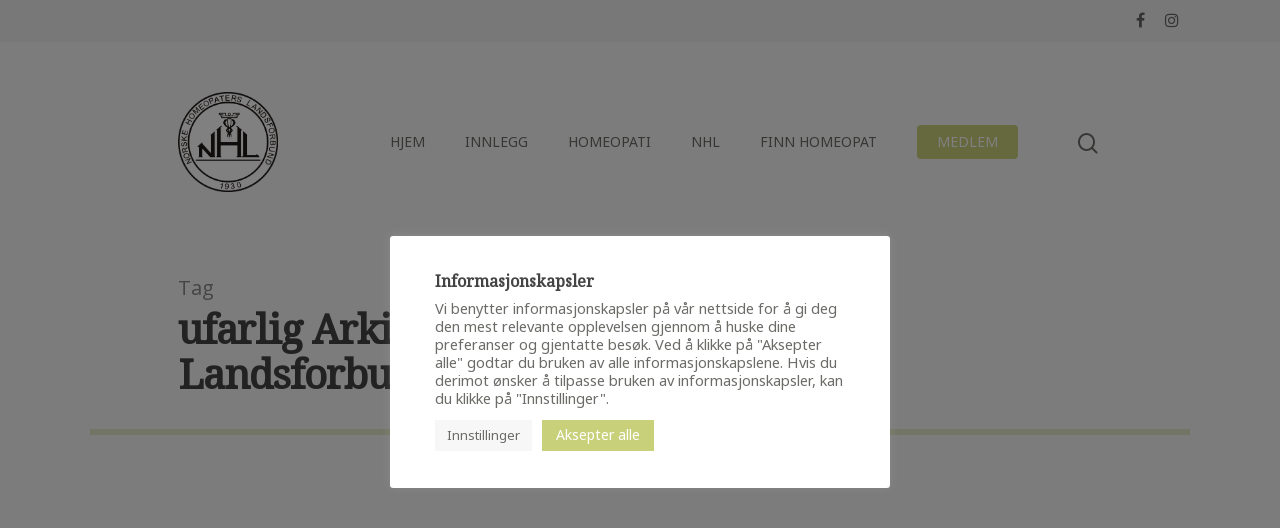

--- FILE ---
content_type: text/html; charset=UTF-8
request_url: https://nhl.no/tag/ufarlig/
body_size: 18528
content:
<!DOCTYPE html>

<html lang="nb-NO" class="no-js">
<head>
	
	<meta charset="UTF-8">
	
	<meta name="viewport" content="width=device-width, initial-scale=1, maximum-scale=1, user-scalable=0" /><meta name='robots' content='index, follow, max-image-preview:large, max-snippet:-1, max-video-preview:-1' />

	<!-- This site is optimized with the Yoast SEO plugin v26.8 - https://yoast.com/product/yoast-seo-wordpress/ -->
	<title>ufarlig Arkiver - Norske Homeopaters Landsforbund</title>
	<link rel="canonical" href="https://nhl.no/tag/ufarlig/" />
	<meta property="og:locale" content="nb_NO" />
	<meta property="og:type" content="article" />
	<meta property="og:title" content="ufarlig Arkiver - Norske Homeopaters Landsforbund" />
	<meta property="og:url" content="https://nhl.no/tag/ufarlig/" />
	<meta property="og:site_name" content="Norske Homeopaters Landsforbund" />
	<meta property="og:image" content="https://nhl.no/wp-content/uploads/2021/12/NHL-Logo-BG-scaled.jpg" />
	<meta property="og:image:width" content="2560" />
	<meta property="og:image:height" content="1707" />
	<meta property="og:image:type" content="image/jpeg" />
	<meta name="twitter:card" content="summary_large_image" />
	<script type="application/ld+json" class="yoast-schema-graph">{"@context":"https://schema.org","@graph":[{"@type":"CollectionPage","@id":"https://nhl.no/tag/ufarlig/","url":"https://nhl.no/tag/ufarlig/","name":"ufarlig Arkiver - Norske Homeopaters Landsforbund","isPartOf":{"@id":"https://nhl.no/#website"},"breadcrumb":{"@id":"https://nhl.no/tag/ufarlig/#breadcrumb"},"inLanguage":"nb-NO"},{"@type":"BreadcrumbList","@id":"https://nhl.no/tag/ufarlig/#breadcrumb","itemListElement":[{"@type":"ListItem","position":1,"name":"Hjem","item":"https://nhl.no/"},{"@type":"ListItem","position":2,"name":"ufarlig"}]},{"@type":"WebSite","@id":"https://nhl.no/#website","url":"https://nhl.no/","name":"Norske Homeopaters Landsforbund","description":"Sammen kan vi skape forandring for mennesker","potentialAction":[{"@type":"SearchAction","target":{"@type":"EntryPoint","urlTemplate":"https://nhl.no/?s={search_term_string}"},"query-input":{"@type":"PropertyValueSpecification","valueRequired":true,"valueName":"search_term_string"}}],"inLanguage":"nb-NO"}]}</script>
	<!-- / Yoast SEO plugin. -->


<link rel='dns-prefetch' href='//fonts.googleapis.com' />
<link rel="alternate" type="application/rss+xml" title="Norske Homeopaters Landsforbund &raquo; strøm" href="https://nhl.no/feed/" />
<link rel="alternate" type="application/rss+xml" title="Norske Homeopaters Landsforbund &raquo; kommentarstrøm" href="https://nhl.no/comments/feed/" />
<link rel="alternate" type="application/rss+xml" title="Norske Homeopaters Landsforbund &raquo; ufarlig stikkord-strøm" href="https://nhl.no/tag/ufarlig/feed/" />
		<!-- This site uses the Google Analytics by MonsterInsights plugin v9.11.1 - Using Analytics tracking - https://www.monsterinsights.com/ -->
							<script src="//www.googletagmanager.com/gtag/js?id=G-65PY1ZHCYT"  data-cfasync="false" data-wpfc-render="false" type="text/javascript" async></script>
			<script data-cfasync="false" data-wpfc-render="false" type="text/plain" data-cli-class="cli-blocker-script"  data-cli-script-type="analytics" data-cli-block="true"  data-cli-element-position="head">
				var mi_version = '9.11.1';
				var mi_track_user = true;
				var mi_no_track_reason = '';
								var MonsterInsightsDefaultLocations = {"page_location":"https:\/\/nhl.no\/tag\/ufarlig\/"};
								if ( typeof MonsterInsightsPrivacyGuardFilter === 'function' ) {
					var MonsterInsightsLocations = (typeof MonsterInsightsExcludeQuery === 'object') ? MonsterInsightsPrivacyGuardFilter( MonsterInsightsExcludeQuery ) : MonsterInsightsPrivacyGuardFilter( MonsterInsightsDefaultLocations );
				} else {
					var MonsterInsightsLocations = (typeof MonsterInsightsExcludeQuery === 'object') ? MonsterInsightsExcludeQuery : MonsterInsightsDefaultLocations;
				}

								var disableStrs = [
										'ga-disable-G-65PY1ZHCYT',
									];

				/* Function to detect opted out users */
				function __gtagTrackerIsOptedOut() {
					for (var index = 0; index < disableStrs.length; index++) {
						if (document.cookie.indexOf(disableStrs[index] + '=true') > -1) {
							return true;
						}
					}

					return false;
				}

				/* Disable tracking if the opt-out cookie exists. */
				if (__gtagTrackerIsOptedOut()) {
					for (var index = 0; index < disableStrs.length; index++) {
						window[disableStrs[index]] = true;
					}
				}

				/* Opt-out function */
				function __gtagTrackerOptout() {
					for (var index = 0; index < disableStrs.length; index++) {
						document.cookie = disableStrs[index] + '=true; expires=Thu, 31 Dec 2099 23:59:59 UTC; path=/';
						window[disableStrs[index]] = true;
					}
				}

				if ('undefined' === typeof gaOptout) {
					function gaOptout() {
						__gtagTrackerOptout();
					}
				}
								window.dataLayer = window.dataLayer || [];

				window.MonsterInsightsDualTracker = {
					helpers: {},
					trackers: {},
				};
				if (mi_track_user) {
					function __gtagDataLayer() {
						dataLayer.push(arguments);
					}

					function __gtagTracker(type, name, parameters) {
						if (!parameters) {
							parameters = {};
						}

						if (parameters.send_to) {
							__gtagDataLayer.apply(null, arguments);
							return;
						}

						if (type === 'event') {
														parameters.send_to = monsterinsights_frontend.v4_id;
							var hookName = name;
							if (typeof parameters['event_category'] !== 'undefined') {
								hookName = parameters['event_category'] + ':' + name;
							}

							if (typeof MonsterInsightsDualTracker.trackers[hookName] !== 'undefined') {
								MonsterInsightsDualTracker.trackers[hookName](parameters);
							} else {
								__gtagDataLayer('event', name, parameters);
							}
							
						} else {
							__gtagDataLayer.apply(null, arguments);
						}
					}

					__gtagTracker('js', new Date());
					__gtagTracker('set', {
						'developer_id.dZGIzZG': true,
											});
					if ( MonsterInsightsLocations.page_location ) {
						__gtagTracker('set', MonsterInsightsLocations);
					}
										__gtagTracker('config', 'G-65PY1ZHCYT', {"forceSSL":"true","link_attribution":"true"} );
										window.gtag = __gtagTracker;										(function () {
						/* https://developers.google.com/analytics/devguides/collection/analyticsjs/ */
						/* ga and __gaTracker compatibility shim. */
						var noopfn = function () {
							return null;
						};
						var newtracker = function () {
							return new Tracker();
						};
						var Tracker = function () {
							return null;
						};
						var p = Tracker.prototype;
						p.get = noopfn;
						p.set = noopfn;
						p.send = function () {
							var args = Array.prototype.slice.call(arguments);
							args.unshift('send');
							__gaTracker.apply(null, args);
						};
						var __gaTracker = function () {
							var len = arguments.length;
							if (len === 0) {
								return;
							}
							var f = arguments[len - 1];
							if (typeof f !== 'object' || f === null || typeof f.hitCallback !== 'function') {
								if ('send' === arguments[0]) {
									var hitConverted, hitObject = false, action;
									if ('event' === arguments[1]) {
										if ('undefined' !== typeof arguments[3]) {
											hitObject = {
												'eventAction': arguments[3],
												'eventCategory': arguments[2],
												'eventLabel': arguments[4],
												'value': arguments[5] ? arguments[5] : 1,
											}
										}
									}
									if ('pageview' === arguments[1]) {
										if ('undefined' !== typeof arguments[2]) {
											hitObject = {
												'eventAction': 'page_view',
												'page_path': arguments[2],
											}
										}
									}
									if (typeof arguments[2] === 'object') {
										hitObject = arguments[2];
									}
									if (typeof arguments[5] === 'object') {
										Object.assign(hitObject, arguments[5]);
									}
									if ('undefined' !== typeof arguments[1].hitType) {
										hitObject = arguments[1];
										if ('pageview' === hitObject.hitType) {
											hitObject.eventAction = 'page_view';
										}
									}
									if (hitObject) {
										action = 'timing' === arguments[1].hitType ? 'timing_complete' : hitObject.eventAction;
										hitConverted = mapArgs(hitObject);
										__gtagTracker('event', action, hitConverted);
									}
								}
								return;
							}

							function mapArgs(args) {
								var arg, hit = {};
								var gaMap = {
									'eventCategory': 'event_category',
									'eventAction': 'event_action',
									'eventLabel': 'event_label',
									'eventValue': 'event_value',
									'nonInteraction': 'non_interaction',
									'timingCategory': 'event_category',
									'timingVar': 'name',
									'timingValue': 'value',
									'timingLabel': 'event_label',
									'page': 'page_path',
									'location': 'page_location',
									'title': 'page_title',
									'referrer' : 'page_referrer',
								};
								for (arg in args) {
																		if (!(!args.hasOwnProperty(arg) || !gaMap.hasOwnProperty(arg))) {
										hit[gaMap[arg]] = args[arg];
									} else {
										hit[arg] = args[arg];
									}
								}
								return hit;
							}

							try {
								f.hitCallback();
							} catch (ex) {
							}
						};
						__gaTracker.create = newtracker;
						__gaTracker.getByName = newtracker;
						__gaTracker.getAll = function () {
							return [];
						};
						__gaTracker.remove = noopfn;
						__gaTracker.loaded = true;
						window['__gaTracker'] = __gaTracker;
					})();
									} else {
										console.log("");
					(function () {
						function __gtagTracker() {
							return null;
						}

						window['__gtagTracker'] = __gtagTracker;
						window['gtag'] = __gtagTracker;
					})();
									}
			</script>
							<!-- / Google Analytics by MonsterInsights -->
				<style id="content-control-block-styles">
			@media (max-width: 640px) {
	.cc-hide-on-mobile {
		display: none !important;
	}
}
@media (min-width: 641px) and (max-width: 920px) {
	.cc-hide-on-tablet {
		display: none !important;
	}
}
@media (min-width: 921px) and (max-width: 1440px) {
	.cc-hide-on-desktop {
		display: none !important;
	}
}		</style>
		<style id='wp-img-auto-sizes-contain-inline-css' type='text/css'>
img:is([sizes=auto i],[sizes^="auto," i]){contain-intrinsic-size:3000px 1500px}
/*# sourceURL=wp-img-auto-sizes-contain-inline-css */
</style>
<style id='wp-emoji-styles-inline-css' type='text/css'>

	img.wp-smiley, img.emoji {
		display: inline !important;
		border: none !important;
		box-shadow: none !important;
		height: 1em !important;
		width: 1em !important;
		margin: 0 0.07em !important;
		vertical-align: -0.1em !important;
		background: none !important;
		padding: 0 !important;
	}
/*# sourceURL=wp-emoji-styles-inline-css */
</style>
<link rel='stylesheet' id='content-control-block-styles-css' href='https://nhl.no/wp-content/plugins/content-control/dist/style-block-editor.css?ver=2.6.5' type='text/css' media='all' />
<link rel='stylesheet' id='cookie-law-info-css' href='https://nhl.no/wp-content/plugins/cookie-law-info/legacy/public/css/cookie-law-info-public.css?ver=3.3.9.1' type='text/css' media='all' />
<link rel='stylesheet' id='cookie-law-info-gdpr-css' href='https://nhl.no/wp-content/plugins/cookie-law-info/legacy/public/css/cookie-law-info-gdpr.css?ver=3.3.9.1' type='text/css' media='all' />
<link rel='stylesheet' id='salient-social-css' href='https://nhl.no/wp-content/plugins/salient-social/css/style.css?ver=1.1' type='text/css' media='all' />
<style id='salient-social-inline-css' type='text/css'>

  .sharing-default-minimal .nectar-love.loved,
  body .nectar-social[data-color-override="override"].fixed > a:before, 
  body .nectar-social[data-color-override="override"].fixed .nectar-social-inner a,
  .sharing-default-minimal .nectar-social[data-color-override="override"] .nectar-social-inner a:hover {
    background-color: #c8d07a;
  }
  .nectar-social.hover .nectar-love.loved,
  .nectar-social.hover > .nectar-love-button a:hover,
  .nectar-social[data-color-override="override"].hover > div a:hover,
  #single-below-header .nectar-social[data-color-override="override"].hover > div a:hover,
  .nectar-social[data-color-override="override"].hover .share-btn:hover,
  .sharing-default-minimal .nectar-social[data-color-override="override"] .nectar-social-inner a {
    border-color: #c8d07a;
  }
  #single-below-header .nectar-social.hover .nectar-love.loved i,
  #single-below-header .nectar-social.hover[data-color-override="override"] a:hover,
  #single-below-header .nectar-social.hover[data-color-override="override"] a:hover i,
  #single-below-header .nectar-social.hover .nectar-love-button a:hover i,
  .nectar-love:hover i,
  .hover .nectar-love:hover .total_loves,
  .nectar-love.loved i,
  .nectar-social.hover .nectar-love.loved .total_loves,
  .nectar-social.hover .share-btn:hover, 
  .nectar-social[data-color-override="override"].hover .nectar-social-inner a:hover,
  .nectar-social[data-color-override="override"].hover > div:hover span,
  .sharing-default-minimal .nectar-social[data-color-override="override"] .nectar-social-inner a:not(:hover) i,
  .sharing-default-minimal .nectar-social[data-color-override="override"] .nectar-social-inner a:not(:hover) {
    color: #c8d07a;
  }
/*# sourceURL=salient-social-inline-css */
</style>
<link rel='stylesheet' id='font-awesome-css' href='https://nhl.no/wp-content/themes/salient%204/css/font-awesome.min.css?ver=4.6.4' type='text/css' media='all' />
<link rel='stylesheet' id='salient-grid-system-css' href='https://nhl.no/wp-content/themes/salient%204/css/grid-system.css?ver=12.1.5' type='text/css' media='all' />
<link rel='stylesheet' id='main-styles-css' href='https://nhl.no/wp-content/themes/salient%204/css/style.css?ver=12.1.5' type='text/css' media='all' />
<link rel='stylesheet' id='nectar-header-secondary-nav-css' href='https://nhl.no/wp-content/themes/salient%204/css/header/header-secondary-nav.css?ver=12.1.5' type='text/css' media='all' />
<link rel='stylesheet' id='fancyBox-css' href='https://nhl.no/wp-content/themes/salient%204/css/plugins/jquery.fancybox.css?ver=3.3.1' type='text/css' media='all' />
<link rel='stylesheet' id='nectar_default_font_open_sans-css' href='https://fonts.googleapis.com/css?family=Open+Sans%3A300%2C400%2C600%2C700&#038;subset=latin%2Clatin-ext' type='text/css' media='all' />
<link rel='stylesheet' id='responsive-css' href='https://nhl.no/wp-content/themes/salient%204/css/responsive.css?ver=12.1.5' type='text/css' media='all' />
<link rel='stylesheet' id='skin-material-css' href='https://nhl.no/wp-content/themes/salient%204/css/skin-material.css?ver=12.1.5' type='text/css' media='all' />
<link rel='stylesheet' id='dynamic-css-css' href='https://nhl.no/wp-content/themes/salient%204/css/salient-dynamic-styles.css?ver=85643' type='text/css' media='all' />
<style id='dynamic-css-inline-css' type='text/css'>
@media only screen and (min-width:1000px){body #ajax-content-wrap.no-scroll{min-height:calc(100vh - 242px);height:calc(100vh - 242px)!important;}}@media only screen and (min-width:1000px){#page-header-wrap.fullscreen-header,#page-header-wrap.fullscreen-header #page-header-bg,html:not(.nectar-box-roll-loaded) .nectar-box-roll > #page-header-bg.fullscreen-header,.nectar_fullscreen_zoom_recent_projects,#nectar_fullscreen_rows:not(.afterLoaded) > div{height:calc(100vh - 241px);}.wpb_row.vc_row-o-full-height.top-level,.wpb_row.vc_row-o-full-height.top-level > .col.span_12{min-height:calc(100vh - 241px);}html:not(.nectar-box-roll-loaded) .nectar-box-roll > #page-header-bg.fullscreen-header{top:242px;}.nectar-slider-wrap[data-fullscreen="true"]:not(.loaded),.nectar-slider-wrap[data-fullscreen="true"]:not(.loaded) .swiper-container{height:calc(100vh - 240px)!important;}.admin-bar .nectar-slider-wrap[data-fullscreen="true"]:not(.loaded),.admin-bar .nectar-slider-wrap[data-fullscreen="true"]:not(.loaded) .swiper-container{height:calc(100vh - 240px - 32px)!important;}}#nectar_fullscreen_rows{background-color:;}
h1,h2,h4,h5 {
    font-family: 'Noto Serif', serif;
}

h3,h6,p,a {
    font-family: 'Noto Sans', sans-serif;
}

.hero h1 {
    padding-top: 30%;
    padding-bottom: 2%;
    margin-left: 16%;
}

.hero h3 {
    font-weight: 400;
    padding-top: 2%;
    padding-bottom: 30%;
    margin-left: 16%;
}

.hero {
    /*border: 1px solid;*/
}

.wpb_row .full_img .column-image-bg-wrap, .wpb_row .full_img .column-image-bg-wrap .inner-wrap, .wpb_row .full_img .column-image-bg-wrap .column-image-bg {
    position: inherit !important;
}
.full_img .column-image-bg {
    padding-top: 25% !important;
    padding-bottom: 25% !important;
}

@media only screen and (max-width: 999px) {
  .hero h1 {
    padding-top: 10%;
    margin-left: 8%;
  }
  .hero h3 {
    padding-bottom: 0%;
    margin-left: 8%;
    /*border: 1px solid;*/
  }
}


h4 {
    font-size: 1.75em;
    font-weight: 700;
    margin: 0 !important;
    padding-bottom: 20px;
}

h6 {
    font-size: 1em;
    text-transform: uppercase;
    margin: 0 !important;
}

.wpb_column[data-using-bg="true"] .wpb_wrapper {
    position: absolute;
    left: 0px;
    bottom: 0px;
    width: 100%;
}

.wpb_column[data-using-bg="true"] {
    padding-bottom: 26px;
}

.caption {
    position: absolute;
    bottom: -30px;
    width: 100%;
}

.caption p {
    font-size: 12px;
}
.featured-image-caption {
    text-align: right;
    font-size: 12px;
}

.comment-wrap {
  display:none;     
}

.logged-in .comment-wrap {
  display:block;    
}

@media only screen and (max-width: 999px) {
  .caption p {
    text-align: right !important;
  }
}

.hide-desktop {
    display: none;
}
.hide-mobile {
    display: block;
}

@media only screen and (max-width: 999px) {
  .hide-desktop {
    display: block;
  }
  .hide-mobile {
    display: none;
  }
}

hr.header {
  border: none;
  border-top: 6px solid #C8D07A;
  width: 100px;
  text-align: left !important;
  margin-left: 0;
  margin-top: 20px;
  margin-bottom: 20px;
}

p.header {
    font-size: 1.15em;
    line-height: 1.75em;
    width: 50%;
}
input#member_search {
    width: 50%;
}

div.text-columns {
	column-count: 1;
	column-gap: 2em;
	column-rule: 2px solid #C8D07A;
}
@media only screen and (min-width: 1000px) {
    div.text-columns {
    	column-count: 3;
    	column-gap: 2em;
    	column-rule: 2px solid #C8D07A;
    }
}
@media only screen and (min-width: 600px) and (max-width: 999px) {
    div.text-columns {
    	column-count: 2;
    	column-gap: 2em;
    	column-rule: 2px solid #C8D07A;
    }
}

@media only screen and (max-width: 999px) {
  p.header {
    font-size: 1.15em;
    line-height: 1.75em;
    width: 100%;
  }
  input#member_search {
    width: 100%;
  }
}

p.header_full {
    font-size: 1.15em;
    line-height: 1.75em;
    width: 100%;
}

p a {
    color: #8B9932 !important;   
}

p a:hover {
    text-decoration: underline !important;   
}

.post-content p {
    font-size: 1.15em;
    /*line-height: 1.15em;*/
}

.team_row {
  display: flex;
  padding: 0 0 5px 0;
}

.team_column_img {
  flex: 0 0 82px;
  padding: 0 10px 0 0;
}

.team_column_text {
  flex: 1;
  padding: 8px 0 0 10px;
}

/*img {
    border-radius: 2px !important;
}*/


.ad-header {
    display: grid;
    width: 100%;
    align-items: center;
    text-align: center;
    grid-template-columns: minmax(20px, 1fr) auto minmax(20px, 1fr);
    grid-gap: 20px;
}

.ad-header:before,
.ad-header:after {
    content: '';
    border-top: 1px solid #676767;
}


/* OVERSKRIVING AV STANDARDTEMA */

/*@media only screen and (min-width: 690px) and (max-width: 999px)*/

.hero .col, body .hero .vc_row-fluid .wpb_column {
    margin-bottom: 0 !important;
}

.hero .wpb_column:not([class*="vc_col-xs"]) {
    margin-bottom: 0 !important;
}

header#top .container .row, #header-space {
    /*padding: 3% 8% 2% 8%;
    /height: 100px;*/
    /*margin-top: 50px;*/
    padding-left: 8%;
    padding-right: 8%;
}

#header-space, #header-outer {
    /*margin-top: 50px;*/
}

div#header-secondary-outer nav {
    float: right;
}

/*.blog #ajax-content-wrap .container .col, .archive #ajax-content-wrap .container .col, */
.page-header-no-bg .container .col {
    padding-left: 8%;
    padding-right: 8%;
}

.col.section-title {
    border-bottom: 6px solid #e4e9c7 !important;
}

.wpb_row {
    margin: 0 !important;
}

.container-wrap {
    padding: 0 !important;
}

.posts-container .masonry-blog-item .inner-wrap,
.posts-container .masonry-blog-item .article-content-wrap,
.blog-recent .inner-wrap,
.blog-recent .article-content-wrap {
    background-color: #F8F0E3 !important;
}

.posts-container .masonry-blog-item .article-content-wrap,
.blog-recent .article-content-wrap {
    padding: 40px !important;   
}

.posts-container .masonry-blog-item .inner-wrap,
.blog-recent .inner-wrap {
    box-shadow: none !important;
}

.nectar-fancy-box, .blog-recent img {
    border-radius: 2px !important;
    /*border: 5px solid #C8D07A;*/
}
.nectar-fancy-box.hovered, .blog-recent img {
    box-shadow: none !important;
}

.post-area,
body.single-post #ajax-content-wrap .container-wrap.no-sidebar .post-area {
    margin-bottom: 5% !important;
    margin-top: 5% !important;
}

body[data-button-style*="slightly_rounded"].single .heading-title[data-header-style="default_minimal"] .meta-category a:hover {
    box-shadow: none !important
}

.row .col.section-title.blog-title {
    margin-bottom: 0 !important;
}

.heading-title {
    margin-bottom: 0 !important;
}

.post .content-inner {
    padding-bottom: 0 !important;
}

.blog-recent .post:nth-child(n+6) {
  margin-bottom: 0px !important;
}

@media only screen and (max-width: 999px) {
    .blog-recent .post {
      margin-bottom: 3.3% !important;
    }
}

@media only screen and (min-width: 1000px) and (max-width: 1199px) {
    /*.blog-recent .post { 
      margin-bottom: 3.3% !important;
    }
    
    .blog-recent .post:nth-child(n+5) {
      margin-bottom: 0px !important;
    }
    */
    /*.blog-recent > .post {
        width: 100% !important;
        position: relative;
        display: inline-block;
    }*/
    /*
    .blog-recent .post:nth-child(2n+1){
        margin-right: -4px !important;
    }
    
    .blog-recent .post:nth-child(2n+2){
        margin-left: 53.0% !important;
    }
    
    .blog-recent .post:nth-child(n+3){
        margin-top: calc(3.3% - 6px) !important;
    }*/
}

@media only screen and (min-width: 1000px) {
    .blog-recent .post:nth-child(n+4) {
      margin-bottom: 0px !important;
    }
}

.masonry-blog-item {
    /*width: 31.2% !important;*/
    /*height: auto !important;*/
    display: inline-block !important;
    position: relative !important;
    left: 0px !important;
    top: 0px !important;
    margin: 0 !important;
    /*margin-right: -3px !important;
    margin-top: -7px !important;*/
    vertical-align: top !important;
}

@media only screen and (min-width: 800px) and (max-width: 1199px) {
    .masonry-blog-item:nth-child(2n+1){
        margin-right: -4px !important;
    }
    
    .masonry-blog-item:nth-child(2n+2){
        margin-left: 3.3% !important;
    }
    
    .masonry-blog-item:nth-child(n+3){
        margin-top: calc(3.3% - 6px) !important;
    }
}

@media only screen and (min-width: 1200px) {
    .masonry-blog-item:nth-child(3n+1){
        margin-right: -4px !important;
    }
    
    .masonry-blog-item:nth-child(3n+2){
        margin-right: -4px !important;
        margin-left: 3.3% !important;
        /*margin-left: 0 !important;*/
        /*left: 34.2% !important;*/
    }
    
    .masonry-blog-item:nth-child(3n+3){
        margin-left: 3.3% !important;
        /*left: 68.4% !important;*/
    }
    
    .masonry-blog-item:nth-child(n+4){
        /*margin-top: 3%;*/
        margin-top: calc(3.3% - 6px) !important;
        /*margin-top: 3.3% !important;*/
    }
}

@media only screen and (max-width: 1199px) and (min-width: 800px) {
    .masonry-blog-item {
        width: 48.3% !important;
    }
}

@media only screen and (max-width: 799px) {
    .masonry-blog-item {
        width: 100% !important;
        margin-bottom: calc(5%) !important;
    }
}

.posts-container {
    /*display: flex;*/
    height: auto !important;
    padding-left: 8%;
    padding-right: 8%;
}

/*.post-area .post-content p {*/
.post-area .content-inner {
    /*font-family: 'Noto Serif', serif;*/
    /*font-size: 1.5em;
    line-height: 1.75;*/
    padding-left: 8%;
    padding-right: 8%;
}

#single-below-header {
    padding-bottom: 20px !important;
}

#ajax-content-wrap .container-wrap .row {
    padding-bottom: 0 !important;
}

.single .heading-title {
    padding-top: 0 !important;
}

.row .col img {
    margin-bottom: 0 !important;
    vertical-align: bottom;
}

.post-area article.post.has-post-thumbnail:not(.masonry-blog-item) .content-inner {
    margin-top: 5% !important;
    line-height: 2em !important;
}

.um-center {
    margin-top: 1em;
}

.row .col .um-account-meta img.um-avatar-gravatar {
    width: 120px !important;
}



/******** MEMBER FORM ********/

/*form#member_form input {
    width: 70%;
}

form#member_form label {
    width: 30%;
}*/

form#member_form select {
    font-size: 14px;
    background-color: rgba(0,0,0,0.04);
    border-radius: 4px;
    border: 2px solid rgba(0, 0, 0, 0);
    box-shadow: none;
    -webkit-box-shadow: none;
}

form#member_form input:nth-last-child(n+2),
form#member_form select:nth-last-child(n+2),
div#member_fixed input:nth-last-child(n+1),
div#member_fixed select:nth-last-child(n+1) {
    margin-bottom: 10px;;
}

.success_message {
    background-color: #c8d07a;
    padding: 10px 15px;
    margin-bottom: 10px;
    font-weight: 600;
    color: #fff;
    opacity: 0;
}

body:not(.woocommerce-cart) .main-content td {
    font-size: inherit !important;
}

input#member_search {
    margin-bottom: 20px;
}

div#member_list {
    overflow: scroll;
}
/*# sourceURL=dynamic-css-inline-css */
</style>
<link rel='stylesheet' id='um_fonticons_ii-css' href='https://nhl.no/wp-content/plugins/ultimate-member/assets/css/um-fonticons-ii.css?ver=2.2.5' type='text/css' media='all' />
<link rel='stylesheet' id='um_fonticons_fa-css' href='https://nhl.no/wp-content/plugins/ultimate-member/assets/css/um-fonticons-fa.css?ver=2.2.5' type='text/css' media='all' />
<link rel='stylesheet' id='select2-css' href='https://nhl.no/wp-content/themes/salient%204/css/plugins/select2.css?ver=6.2' type='text/css' media='all' />
<link rel='stylesheet' id='um_crop-css' href='https://nhl.no/wp-content/plugins/ultimate-member/assets/css/um-crop.css?ver=2.2.5' type='text/css' media='all' />
<link rel='stylesheet' id='um_modal-css' href='https://nhl.no/wp-content/plugins/ultimate-member/assets/css/um-modal.css?ver=2.2.5' type='text/css' media='all' />
<link rel='stylesheet' id='um_styles-css' href='https://nhl.no/wp-content/plugins/ultimate-member/assets/css/um-styles.css?ver=2.2.5' type='text/css' media='all' />
<link rel='stylesheet' id='um_profile-css' href='https://nhl.no/wp-content/plugins/ultimate-member/assets/css/um-profile.css?ver=2.2.5' type='text/css' media='all' />
<link rel='stylesheet' id='um_account-css' href='https://nhl.no/wp-content/plugins/ultimate-member/assets/css/um-account.css?ver=2.2.5' type='text/css' media='all' />
<link rel='stylesheet' id='um_misc-css' href='https://nhl.no/wp-content/plugins/ultimate-member/assets/css/um-misc.css?ver=2.2.5' type='text/css' media='all' />
<link rel='stylesheet' id='um_fileupload-css' href='https://nhl.no/wp-content/plugins/ultimate-member/assets/css/um-fileupload.css?ver=2.2.5' type='text/css' media='all' />
<link rel='stylesheet' id='um_datetime-css' href='https://nhl.no/wp-content/plugins/ultimate-member/assets/css/pickadate/default.css?ver=2.2.5' type='text/css' media='all' />
<link rel='stylesheet' id='um_datetime_date-css' href='https://nhl.no/wp-content/plugins/ultimate-member/assets/css/pickadate/default.date.css?ver=2.2.5' type='text/css' media='all' />
<link rel='stylesheet' id='um_datetime_time-css' href='https://nhl.no/wp-content/plugins/ultimate-member/assets/css/pickadate/default.time.css?ver=2.2.5' type='text/css' media='all' />
<link rel='stylesheet' id='um_raty-css' href='https://nhl.no/wp-content/plugins/ultimate-member/assets/css/um-raty.css?ver=2.2.5' type='text/css' media='all' />
<link rel='stylesheet' id='um_scrollbar-css' href='https://nhl.no/wp-content/plugins/ultimate-member/assets/css/simplebar.css?ver=2.2.5' type='text/css' media='all' />
<link rel='stylesheet' id='um_tipsy-css' href='https://nhl.no/wp-content/plugins/ultimate-member/assets/css/um-tipsy.css?ver=2.2.5' type='text/css' media='all' />
<link rel='stylesheet' id='um_responsive-css' href='https://nhl.no/wp-content/plugins/ultimate-member/assets/css/um-responsive.css?ver=2.2.5' type='text/css' media='all' />
<link rel='stylesheet' id='um_default_css-css' href='https://nhl.no/wp-content/plugins/ultimate-member/assets/css/um-old-default.css?ver=2.2.5' type='text/css' media='all' />
<link rel='stylesheet' id='redux-google-fonts-salient_redux-css' href='https://fonts.googleapis.com/css?family=Noto+Sans%3A400%7CNoto+Serif&#038;ver=1743454868' type='text/css' media='all' />
<script type="text/plain" data-cli-class="cli-blocker-script"  data-cli-script-type="analytics" data-cli-block="true"  data-cli-element-position="head" src="https://nhl.no/wp-content/plugins/google-analytics-for-wordpress/assets/js/frontend-gtag.min.js?ver=9.11.1" id="monsterinsights-frontend-script-js" async="async" data-wp-strategy="async"></script>
<script data-cfasync="false" data-wpfc-render="false" type="text/javascript" id='monsterinsights-frontend-script-js-extra'>/* <![CDATA[ */
var monsterinsights_frontend = {"js_events_tracking":"true","download_extensions":"doc,pdf,ppt,zip,xls,docx,pptx,xlsx","inbound_paths":"[{\"path\":\"\\\/go\\\/\",\"label\":\"affiliate\"},{\"path\":\"\\\/recommend\\\/\",\"label\":\"affiliate\"}]","home_url":"https:\/\/nhl.no","hash_tracking":"false","v4_id":"G-65PY1ZHCYT"};/* ]]> */
</script>
<script type="text/javascript" src="https://nhl.no/wp-includes/js/jquery/jquery.min.js?ver=3.7.1" id="jquery-core-js"></script>
<script type="text/javascript" src="https://nhl.no/wp-includes/js/jquery/jquery-migrate.min.js?ver=3.4.1" id="jquery-migrate-js"></script>
<script type="text/javascript" id="cookie-law-info-js-extra">
/* <![CDATA[ */
var Cli_Data = {"nn_cookie_ids":["PHPSESSID","_ga_65PY1ZHCYT","_ga","cookielawinfo-checkbox-advertisement"],"cookielist":[],"non_necessary_cookies":{"necessary":["PHPSESSID"],"analytics":["_ga_65PY1ZHCYT","_ga"]},"ccpaEnabled":"","ccpaRegionBased":"","ccpaBarEnabled":"","strictlyEnabled":["necessary","obligatoire"],"ccpaType":"gdpr","js_blocking":"1","custom_integration":"","triggerDomRefresh":"","secure_cookies":""};
var cli_cookiebar_settings = {"animate_speed_hide":"500","animate_speed_show":"500","background":"#FFF","border":"#b1a6a6c2","border_on":"","button_1_button_colour":"#c8d07a","button_1_button_hover":"#a0a662","button_1_link_colour":"#ffffff","button_1_as_button":"1","button_1_new_win":"","button_2_button_colour":"#333","button_2_button_hover":"#292929","button_2_link_colour":"#6b6c68","button_2_as_button":"","button_2_hidebar":"","button_3_button_colour":"#f7f7f7","button_3_button_hover":"#c6c6c6","button_3_link_colour":"#6b6c68","button_3_as_button":"1","button_3_new_win":"","button_4_button_colour":"#f7f7f7","button_4_button_hover":"#c6c6c6","button_4_link_colour":"#6b6c68","button_4_as_button":"1","button_7_button_colour":"#c8d07a","button_7_button_hover":"#a0a662","button_7_link_colour":"#ffffff","button_7_as_button":"1","button_7_new_win":"","font_family":"inherit","header_fix":"","notify_animate_hide":"1","notify_animate_show":"","notify_div_id":"#cookie-law-info-bar","notify_position_horizontal":"right","notify_position_vertical":"bottom","scroll_close":"","scroll_close_reload":"","accept_close_reload":"","reject_close_reload":"","showagain_tab":"","showagain_background":"#fff","showagain_border":"#000","showagain_div_id":"#cookie-law-info-again","showagain_x_position":"100px","text":"#6b6c68","show_once_yn":"","show_once":"10000","logging_on":"","as_popup":"","popup_overlay":"1","bar_heading_text":"Informasjonskapsler","cookie_bar_as":"popup","popup_showagain_position":"bottom-right","widget_position":"left"};
var log_object = {"ajax_url":"https://nhl.no/wp-admin/admin-ajax.php"};
//# sourceURL=cookie-law-info-js-extra
/* ]]> */
</script>
<script type="text/javascript" src="https://nhl.no/wp-content/plugins/cookie-law-info/legacy/public/js/cookie-law-info-public.js?ver=3.3.9.1" id="cookie-law-info-js"></script>
<script type="text/javascript" src="https://nhl.no/wp-content/plugins/ultimate-member/assets/js/um-gdpr.min.js?ver=2.2.5" id="um-gdpr-js"></script>
<link rel="https://api.w.org/" href="https://nhl.no/wp-json/" /><link rel="alternate" title="JSON" type="application/json" href="https://nhl.no/wp-json/wp/v2/tags/548" /><link rel="EditURI" type="application/rsd+xml" title="RSD" href="https://nhl.no/xmlrpc.php?rsd" />
<meta name="generator" content="WordPress 6.9" />

<!-- This site is using AdRotate v5.17.2 to display their advertisements - https://ajdg.solutions/ -->
<!-- AdRotate CSS -->
<style type="text/css" media="screen">
	.g { margin:0px; padding:0px; overflow:hidden; line-height:1; zoom:1; }
	.g img { height:auto; }
	.g-col { position:relative; float:left; }
	.g-col:first-child { margin-left: 0; }
	.g-col:last-child { margin-right: 0; }
	.g-3 { margin:0px;  width:100%; max-width:500px; height:100%; max-height:200px; }
	@media only screen and (max-width: 480px) {
		.g-col, .g-dyn, .g-single { width:100%; margin-left:0; margin-right:0; }
	}
</style>
<!-- /AdRotate CSS -->

		<style type="text/css">
			.um_request_name {
				display: none !important;
			}
		</style>
	<script type="text/javascript"> var root = document.getElementsByTagName( "html" )[0]; root.setAttribute( "class", "js" ); </script><style type="text/css">.recentcomments a{display:inline !important;padding:0 !important;margin:0 !important;}</style><meta name="generator" content="Powered by WPBakery Page Builder - drag and drop page builder for WordPress."/>
<noscript><style> .wpb_animate_when_almost_visible { opacity: 1; }</style></noscript>	
<link rel='stylesheet' id='cookie-law-info-table-css' href='https://nhl.no/wp-content/plugins/cookie-law-info/legacy/public/css/cookie-law-info-table.css?ver=3.3.9.1' type='text/css' media='all' />
</head>


<body class="archive tag tag-ufarlig tag-548 wp-theme-salient4 sp-easy-accordion-enabled material wpb-js-composer js-comp-ver-6.4.2 vc_responsive" data-footer-reveal="false" data-footer-reveal-shadow="none" data-header-format="default" data-body-border="off" data-boxed-style="" data-header-breakpoint="1000" data-dropdown-style="minimal" data-cae="easeOutCubic" data-cad="750" data-megamenu-width="contained" data-aie="none" data-ls="fancybox" data-apte="standard" data-hhun="1" data-fancy-form-rcs="default" data-form-style="default" data-form-submit="default" data-is="minimal" data-button-style="slightly_rounded_shadow" data-user-account-button="false" data-flex-cols="true" data-col-gap="default" data-header-inherit-rc="false" data-header-search="true" data-animated-anchors="true" data-ajax-transitions="false" data-full-width-header="false" data-slide-out-widget-area="true" data-slide-out-widget-area-style="slide-out-from-right" data-user-set-ocm="off" data-loading-animation="none" data-bg-header="false" data-responsive="1" data-ext-responsive="true" data-header-resize="0" data-header-color="custom" data-transparent-header="false" data-cart="false" data-remove-m-parallax="" data-remove-m-video-bgs="" data-m-animate="0" data-force-header-trans-color="light" data-smooth-scrolling="0" data-permanent-transparent="false" >
	
	<script type="text/javascript"> if(navigator.userAgent.match(/(Android|iPod|iPhone|iPad|BlackBerry|IEMobile|Opera Mini)/)) { document.body.className += " using-mobile-browser "; } </script><div class="ocm-effect-wrap"><div class="ocm-effect-wrap-inner">	
	<div id="header-space"  data-header-mobile-fixed='false'></div> 
	
		
	<div id="header-outer" data-has-menu="true" data-has-buttons="yes" data-header-button_style="default" data-using-pr-menu="false" data-mobile-fixed="false" data-ptnm="false" data-lhe="default" data-user-set-bg="#f7f7f7" data-format="default" data-permanent-transparent="false" data-megamenu-rt="0" data-remove-fixed="1" data-header-resize="0" data-cart="false" data-transparency-option="0" data-box-shadow="none" data-shrink-num="6" data-using-secondary="1" data-using-logo="1" data-logo-height="100" data-m-logo-height="100" data-padding="50" data-full-width="false" data-condense="false" >
		
			
	<div id="header-secondary-outer" class="default" data-mobile="default" data-remove-fixed="1" data-lhe="default" data-secondary-text="false" data-full-width="false" data-mobile-fixed="false" data-permanent-transparent="false" >
		<div class="container">
			<nav>
				<ul id="social"><li><a target="_blank" href="https://www.facebook.com/nhl.no"><i class="fa fa-facebook"></i> </a></li><li><a target="_blank" href="https://www.instagram.com/norskehomeopater/"><i class="fa fa-instagram"></i> </a></li></ul>				
			</nav>
		</div>
	</div>
	

<div id="search-outer" class="nectar">
	<div id="search">
		<div class="container">
			 <div id="search-box">
				 <div class="inner-wrap">
					 <div class="col span_12">
						  <form role="search" action="https://nhl.no/" method="GET">
														 <input type="text" name="s"  value="" placeholder="Search" /> 
							 								
						<span>Hit enter to search or ESC to close</span>						</form>
					</div><!--/span_12-->
				</div><!--/inner-wrap-->
			 </div><!--/search-box-->
			 <div id="close"><a href="#">
				<span class="close-wrap"> <span class="close-line close-line1"></span> <span class="close-line close-line2"></span> </span>				 </a></div>
		 </div><!--/container-->
	</div><!--/search-->
</div><!--/search-outer-->

<header id="top">
	<div class="container">
		<div class="row">
			<div class="col span_3">
				<a id="logo" href="https://nhl.no" data-supplied-ml-starting-dark="false" data-supplied-ml-starting="false" data-supplied-ml="false" >
					<img class="stnd  dark-version" alt="Norske Homeopaters Landsforbund" src="https://nhl.no/wp-content/uploads/2021/01/nhl_logo.png"  /> 
				</a>
				
							</div><!--/span_3-->
			
			<div class="col span_9 col_last">
									<a class="mobile-search" href="#searchbox"><span class="nectar-icon icon-salient-search" aria-hidden="true"></span></a>
										<div class="slide-out-widget-area-toggle mobile-icon slide-out-from-right" data-custom-color="false" data-icon-animation="simple-transform">
						<div> <a href="#sidewidgetarea" aria-label="Navigation Menu" aria-expanded="false" class="closed">
							<span aria-hidden="true"> <i class="lines-button x2"> <i class="lines"></i> </i> </span>
						</a></div> 
					</div>
								
									
					<nav>
						
						<ul class="sf-menu">	
							<li id="menu-item-56" class="menu-item menu-item-type-post_type menu-item-object-page menu-item-home menu-item-56"><a href="https://nhl.no/">Hjem</a></li>
<li id="menu-item-7746" class="menu-item menu-item-type-post_type menu-item-object-page current_page_parent menu-item-has-children menu-item-7746"><a href="https://nhl.no/innlegg/">Innlegg</a>
<ul class="sub-menu">
	<li id="menu-item-8064" class="menu-item menu-item-type-taxonomy menu-item-object-category menu-item-8064"><a href="https://nhl.no/category/forskning/">Forskning</a></li>
	<li id="menu-item-8065" class="menu-item menu-item-type-taxonomy menu-item-object-category menu-item-8065"><a href="https://nhl.no/category/nyheter/">Nyheter</a></li>
	<li id="menu-item-8066" class="menu-item menu-item-type-taxonomy menu-item-object-category menu-item-8066"><a href="https://nhl.no/category/helse/">Helse</a></li>
	<li id="menu-item-8067" class="menu-item menu-item-type-taxonomy menu-item-object-category menu-item-8067"><a href="https://nhl.no/category/homeopati/">Homeopati</a></li>
	<li id="menu-item-8068" class="menu-item menu-item-type-taxonomy menu-item-object-category menu-item-8068"><a href="https://nhl.no/category/helsepolitikk/">Helsepolitikk</a></li>
</ul>
</li>
<li id="menu-item-7927" class="menu-item menu-item-type-post_type menu-item-object-page menu-item-has-children menu-item-7927"><a href="https://nhl.no/homeopati/">Homeopati</a>
<ul class="sub-menu">
	<li id="menu-item-7930" class="menu-item menu-item-type-post_type menu-item-object-page menu-item-7930"><a href="https://nhl.no/homeopati/">Om homeopati</a></li>
	<li id="menu-item-8063" class="menu-item menu-item-type-post_type menu-item-object-page menu-item-8063"><a href="https://nhl.no/homeopati/medisin/">Homeopatisk medisin</a></li>
</ul>
</li>
<li id="menu-item-55" class="menu-item menu-item-type-post_type menu-item-object-page menu-item-has-children menu-item-55"><a href="https://nhl.no/nhl/">NHL</a>
<ul class="sub-menu">
	<li id="menu-item-7929" class="menu-item menu-item-type-post_type menu-item-object-page menu-item-7929"><a href="https://nhl.no/nhl/">Om NHL</a></li>
	<li id="menu-item-8841" class="menu-item menu-item-type-post_type menu-item-object-page menu-item-8841"><a href="https://nhl.no/nhl/medlemmer/">Medlemmer</a></li>
	<li id="menu-item-7928" class="menu-item menu-item-type-post_type menu-item-object-page menu-item-7928"><a href="https://nhl.no/nhl/bli-medlem/">Bli medlem</a></li>
	<li id="menu-item-8305" class="menu-item menu-item-type-post_type menu-item-object-page menu-item-8305"><a href="https://nhl.no/nhl/pasientforeningen/">Pasientforeningen</a></li>
	<li id="menu-item-7745" class="menu-item menu-item-type-post_type menu-item-object-page menu-item-7745"><a href="https://nhl.no/kontakt/">Kontakt</a></li>
	<li id="menu-item-8478" class="menu-item menu-item-type-post_type menu-item-object-page menu-item-8478"><a href="https://nhl.no/informasjonskapsler/">Informasjonskapsler</a></li>
</ul>
</li>
<li id="menu-item-8842" class="menu-item menu-item-type-post_type menu-item-object-page menu-item-8842"><a href="https://nhl.no/nhl/medlemmer/">Finn homeopat</a></li>
<li id="menu-item-8224" class="menu-item menu-item-type-post_type menu-item-object-page button_solid_color menu-item-8224"><a href="https://nhl.no/logg-inn/">Medlem</a></li>
						</ul>
						

													<ul class="buttons sf-menu" data-user-set-ocm="off">
								
								<li id="search-btn"><div><a href="#searchbox"><span class="icon-salient-search" aria-hidden="true"></span></a></div> </li>								
							</ul>
												
					</nav>
					
										
				</div><!--/span_9-->
				
								
			</div><!--/row-->
					</div><!--/container-->
	</header>
		
	</div>
	
		
	<div id="ajax-content-wrap">
		
		
		<div class="row page-header-no-bg" data-alignment="left">
			<div class="container">	
				<div class="col span_12 section-title">
					<span class="subheader">Tag</span>
					<h1>ufarlig Arkiver - Norske Homeopaters Landsforbund</h1>
									</div>
			</div>
		</div> 

	
<div class="container-wrap">
		
	<div class="container main-content">
		
		<div class="row">
			
			<div class="post-area col  span_12 col_last masonry classic_enhanced  infinite_scroll" data-ams="8px" data-remove-post-date="0" data-remove-post-author="1" data-remove-post-comment-number="1" data-remove-post-nectar-love="1"> <div class="posts-container"  data-load-animation="fade_in">
<article id="post-7243" class="regular masonry-blog-item post-7243 post type-post status-publish format-standard category-homeopati tag-bivirkninger tag-homeopatisk-medisin tag-reaksjoner-pa-homeopat-medisin tag-snakk-med-en-homeopat-mnhl tag-ufarlig">  
    
  <div class="inner-wrap animated">
    
    <div class="post-content">
      
      <a class="img-link" href="https://nhl.no/2010/09/27/kan-det-vaere-farlig-a-ta-for-mye-homeopatisk-medisin/"><span class="post-featured-img"></span></a>      
      <div class="content-inner">
        
        <a class="entire-meta-link" href="https://nhl.no/2010/09/27/kan-det-vaere-farlig-a-ta-for-mye-homeopatisk-medisin/"></a>
        
        <span class="meta-category"><a class="homeopati" href="https://nhl.no/category/homeopati/">Homeopati</a></span>        
        <div class="article-content-wrap">
          
          <div class="post-header">
            <span>27. september 2010</span>            <h3 class="title"><a href="https://nhl.no/2010/09/27/kan-det-vaere-farlig-a-ta-for-mye-homeopatisk-medisin/"> Kan det være farlig å ta for mye homeopatisk medisin?</a></h3>
          </div>
          
          <div class="excerpt">Som ved all medisinbruk, skal en følge bruksanvisningen nøye. Man kan ikke bli forgiftet av for mye homeopatisk medisin, men&hellip;</div>
        </div><!--article-content-wrap-->
        
      </div><!--/content-inner-->
      
      
<div class="post-meta no-img">
  
  <span class="meta-author"> <a href="https://nhl.no/author/tfosso/"> <i class="icon-default-style icon-salient-m-user"></i> Tore Fosso</a> </span> 
  
    
  <div class="nectar-love-wrap">
    <a href="#" class="nectar-love" id="nectar-love-7243" title="Love this"> <i class="icon-salient-heart-2"></i><span class="love-text">Love</span><span class="total_loves"><span class="nectar-love-count">0</span></span></a>  </div>
    
</div><!--/post-meta-->        
    </div><!--/post-content-->
      
  </div><!--/inner-wrap-->
    
  </article>				
			</div><!--/posts container-->
				
							
		</div><!--/post-area-->
		
					
						
		</div><!--/row-->
		
	</div><!--/container-->

</div><!--/container-wrap-->
	

<div id="footer-outer" data-midnight="light" data-cols="4" data-custom-color="true" data-disable-copyright="false" data-matching-section-color="true" data-copyright-line="false" data-using-bg-img="false" data-bg-img-overlay="0.2" data-full-width="false" data-using-widget-area="true" data-link-hover="default">
	
		
	<div id="footer-widgets" data-has-widgets="false" data-cols="4">
		
		<div class="container">
			
						
			<div class="row">
				
								
				<div class="col span_3">
					<!-- Footer widget area 1 -->
												<div class="widget">			
							</div>
											</div><!--/span_3-->
					
											
						<div class="col span_3">
							<!-- Footer widget area 2 -->
																<div class="widget">			
									</div>
																
							</div><!--/span_3-->
							
												
						
													<div class="col span_3">
								<!-- Footer widget area 3 -->
																		<div class="widget">			
										</div>		   
																		
								</div><!--/span_3-->
														
															<div class="col span_3">
									<!-- Footer widget area 4 -->
																				<div class="widget">		
											</div><!--/widget-->	
																				
									</div><!--/span_3-->
																
							</div><!--/row-->
							
														
						</div><!--/container-->
						
					</div><!--/footer-widgets-->
					
					
  <div class="row" id="copyright" data-layout="default">
	
	<div class="container">
	   
				<div class="col span_5">
		   
					   
						<p>&copy; 2026 Norske Homeopaters Landsforbund. 
					   			 </p>
					   
		</div><!--/span_5-->
			   
	  <div class="col span_7 col_last">
		<ul class="social">
					  		  		  		  		  		  		  		  		  		  		  		  		  		  		  		  		  		  		  		  		  		  		  		  		  		  		                                 		</ul>
	  </div><!--/span_7-->

	  	
	</div><!--/container-->
	
  </div><!--/row-->
  
		
</div><!--/footer-outer-->

	
	<div id="slide-out-widget-area-bg" class="slide-out-from-right dark">
				</div>
		
		<div id="slide-out-widget-area" class="slide-out-from-right" data-dropdown-func="separate-dropdown-parent-link" data-back-txt="Back">
			
			<div class="inner-wrap">			
			<div class="inner" data-prepend-menu-mobile="false">
				
				<a class="slide_out_area_close" href="#">
					<span class="close-wrap"> <span class="close-line close-line1"></span> <span class="close-line close-line2"></span> </span>				</a>
				
				
									<div class="off-canvas-menu-container mobile-only">
						
												
						<ul class="menu">
							<li class="menu-item menu-item-type-post_type menu-item-object-page menu-item-home menu-item-56"><a href="https://nhl.no/">Hjem</a></li>
<li class="menu-item menu-item-type-post_type menu-item-object-page current_page_parent menu-item-has-children menu-item-7746"><a href="https://nhl.no/innlegg/">Innlegg</a>
<ul class="sub-menu">
	<li class="menu-item menu-item-type-taxonomy menu-item-object-category menu-item-8064"><a href="https://nhl.no/category/forskning/">Forskning</a></li>
	<li class="menu-item menu-item-type-taxonomy menu-item-object-category menu-item-8065"><a href="https://nhl.no/category/nyheter/">Nyheter</a></li>
	<li class="menu-item menu-item-type-taxonomy menu-item-object-category menu-item-8066"><a href="https://nhl.no/category/helse/">Helse</a></li>
	<li class="menu-item menu-item-type-taxonomy menu-item-object-category menu-item-8067"><a href="https://nhl.no/category/homeopati/">Homeopati</a></li>
	<li class="menu-item menu-item-type-taxonomy menu-item-object-category menu-item-8068"><a href="https://nhl.no/category/helsepolitikk/">Helsepolitikk</a></li>
</ul>
</li>
<li class="menu-item menu-item-type-post_type menu-item-object-page menu-item-has-children menu-item-7927"><a href="https://nhl.no/homeopati/">Homeopati</a>
<ul class="sub-menu">
	<li class="menu-item menu-item-type-post_type menu-item-object-page menu-item-7930"><a href="https://nhl.no/homeopati/">Om homeopati</a></li>
	<li class="menu-item menu-item-type-post_type menu-item-object-page menu-item-8063"><a href="https://nhl.no/homeopati/medisin/">Homeopatisk medisin</a></li>
</ul>
</li>
<li class="menu-item menu-item-type-post_type menu-item-object-page menu-item-has-children menu-item-55"><a href="https://nhl.no/nhl/">NHL</a>
<ul class="sub-menu">
	<li class="menu-item menu-item-type-post_type menu-item-object-page menu-item-7929"><a href="https://nhl.no/nhl/">Om NHL</a></li>
	<li class="menu-item menu-item-type-post_type menu-item-object-page menu-item-8841"><a href="https://nhl.no/nhl/medlemmer/">Medlemmer</a></li>
	<li class="menu-item menu-item-type-post_type menu-item-object-page menu-item-7928"><a href="https://nhl.no/nhl/bli-medlem/">Bli medlem</a></li>
	<li class="menu-item menu-item-type-post_type menu-item-object-page menu-item-8305"><a href="https://nhl.no/nhl/pasientforeningen/">Pasientforeningen</a></li>
	<li class="menu-item menu-item-type-post_type menu-item-object-page menu-item-7745"><a href="https://nhl.no/kontakt/">Kontakt</a></li>
	<li class="menu-item menu-item-type-post_type menu-item-object-page menu-item-8478"><a href="https://nhl.no/informasjonskapsler/">Informasjonskapsler</a></li>
</ul>
</li>
<li class="menu-item menu-item-type-post_type menu-item-object-page menu-item-8842"><a href="https://nhl.no/nhl/medlemmer/">Finn homeopat</a></li>
<li class="menu-item menu-item-type-post_type menu-item-object-page menu-item-8224"><a href="https://nhl.no/logg-inn/">Medlem</a></li>
							
						</ul>
						
						<ul class="menu secondary-header-items">
													</ul>
					</div>
										
				</div>
				
				<div class="bottom-meta-wrap"><ul class="off-canvas-social-links mobile-only"><li><a target="_blank" href="https://www.facebook.com/nhl.no"><i class="fa fa-facebook"></i> </a></li><li><a target="_blank" href="https://www.instagram.com/norskehomeopater/"><i class="fa fa-instagram"></i> </a></li></ul></div><!--/bottom-meta-wrap--></div> <!--/inner-wrap-->					
				</div>
		
</div> <!--/ajax-content-wrap-->

</div></div><!--/ocm-effect-wrap-->
<div id="um_upload_single" style="display:none"></div>
<div id="um_view_photo" style="display:none">

	<a href="javascript:void(0);" data-action="um_remove_modal" class="um-modal-close"
	   aria-label="Close view photo modal">
		<i class="um-faicon-times"></i>
	</a>

	<div class="um-modal-body photo">
		<div class="um-modal-photo"></div>
	</div>

</div><script type="speculationrules">
{"prefetch":[{"source":"document","where":{"and":[{"href_matches":"/*"},{"not":{"href_matches":["/wp-*.php","/wp-admin/*","/wp-content/uploads/*","/wp-content/*","/wp-content/plugins/*","/wp-content/themes/salient%204/*","/*\\?(.+)"]}},{"not":{"selector_matches":"a[rel~=\"nofollow\"]"}},{"not":{"selector_matches":".no-prefetch, .no-prefetch a"}}]},"eagerness":"conservative"}]}
</script>
<!--googleoff: all--><div id="cookie-law-info-bar" data-nosnippet="true"><h5 class="cli_messagebar_head">Informasjonskapsler</h5><span><div class="cli-bar-container cli-style-v2"><div class="cli-bar-message">Vi benytter informasjonskapsler på vår nettside for å gi deg den mest relevante opplevelsen gjennom å huske dine preferanser og gjentatte besøk. Ved å klikke på "Aksepter alle" godtar du bruken av alle informasjonskapslene. Hvis du derimot ønsker å tilpasse bruken av informasjonskapsler, kan du klikke på "Innstillinger".</div><div class="cli-bar-btn_container"><a role='button' class="medium cli-plugin-button cli-plugin-main-button cli_settings_button" style="margin:0px 5px 0px 0px">Innstillinger</a><a id="wt-cli-accept-all-btn" role='button' data-cli_action="accept_all" class="wt-cli-element large cli-plugin-button wt-cli-accept-all-btn cookie_action_close_header cli_action_button">Aksepter alle</a></div></div></span></div><div id="cookie-law-info-again" data-nosnippet="true"><span id="cookie_hdr_showagain">Manage consent</span></div><div class="cli-modal" data-nosnippet="true" id="cliSettingsPopup" tabindex="-1" role="dialog" aria-labelledby="cliSettingsPopup" aria-hidden="true">
  <div class="cli-modal-dialog" role="document">
	<div class="cli-modal-content cli-bar-popup">
		  <button type="button" class="cli-modal-close" id="cliModalClose">
			<svg class="" viewBox="0 0 24 24"><path d="M19 6.41l-1.41-1.41-5.59 5.59-5.59-5.59-1.41 1.41 5.59 5.59-5.59 5.59 1.41 1.41 5.59-5.59 5.59 5.59 1.41-1.41-5.59-5.59z"></path><path d="M0 0h24v24h-24z" fill="none"></path></svg>
			<span class="wt-cli-sr-only">Lukk</span>
		  </button>
		  <div class="cli-modal-body">
			<div class="cli-container-fluid cli-tab-container">
	<div class="cli-row">
		<div class="cli-col-12 cli-align-items-stretch cli-px-0">
			<div class="cli-privacy-overview">
				<h4>Innstillinger for informasjonskapsler</h4>				<div class="cli-privacy-content">
					<div class="cli-privacy-content-text">Dette nettstedet bruker informasjonskapsler for å forbedre din opplevelse mens du navigerer gjennom nettsidene. Av disse blir informasjonskapslene som er kategorisert som nødvendige lagret i din nettleser fordi de er essensielle for grunnleggende funksjoner på nettstedet. Vi bruker også tredjepartsinformasjonskapsler som hjelper til å analysere og forstå hvordan besøkende bruker nettstedet. Disse informasjonskapslene blir kun lagret i din nettleser hvis du gir ditt samtykke til det. Du har også mulighet til å velge bort disse informasjonskapslene. Brukeropplevelsen av nettstedet kan påvirkes om informasjonskapsler velges bort.</div>
				</div>
				<a class="cli-privacy-readmore" aria-label="Vis mer" role="button" data-readmore-text="Vis mer" data-readless-text="Vis mindre"></a>			</div>
		</div>
		<div class="cli-col-12 cli-align-items-stretch cli-px-0 cli-tab-section-container">
												<div class="cli-tab-section">
						<div class="cli-tab-header">
							<a role="button" tabindex="0" class="cli-nav-link cli-settings-mobile" data-target="necessary" data-toggle="cli-toggle-tab">
								Nødvendige							</a>
															<div class="wt-cli-necessary-checkbox">
									<input type="checkbox" class="cli-user-preference-checkbox"  id="wt-cli-checkbox-necessary" data-id="checkbox-necessary" checked="checked"  />
									<label class="form-check-label" for="wt-cli-checkbox-necessary">Nødvendige</label>
								</div>
								<span class="cli-necessary-caption">Alltid slått på</span>
													</div>
						<div class="cli-tab-content">
							<div class="cli-tab-pane cli-fade" data-id="necessary">
								<div class="wt-cli-cookie-description">
									Nødvendige informasjonskapsler er absolutt essensielle for at nettstedet skal fungere riktig. Disse informasjonskapslene sikrer helt anonymt grunnleggende funksjonaliteter og sikkerhetsegenskaper for nettstedet.
<table class="cookielawinfo-row-cat-table cookielawinfo-winter"><thead><tr><th class="cookielawinfo-column-1">Infokapsel</th><th class="cookielawinfo-column-3">Varighet</th><th class="cookielawinfo-column-4">Beskrivelse</th></tr></thead><tbody><tr class="cookielawinfo-row"><td class="cookielawinfo-column-1">cookielawinfo-checkbox-advertisement</td><td class="cookielawinfo-column-3">1 year</td><td class="cookielawinfo-column-4">Set by the GDPR Cookie Consent plugin, this cookie is used to record the user consent for the cookies in the "Advertisement" category .</td></tr><tr class="cookielawinfo-row"><td class="cookielawinfo-column-1">cookielawinfo-checkbox-analytics</td><td class="cookielawinfo-column-3">11 months</td><td class="cookielawinfo-column-4">This cookie is set by GDPR Cookie Consent plugin. The cookie is used to store the user consent for the cookies in the category "Analytics".</td></tr><tr class="cookielawinfo-row"><td class="cookielawinfo-column-1">cookielawinfo-checkbox-functional</td><td class="cookielawinfo-column-3">11 months</td><td class="cookielawinfo-column-4">The cookie is set by GDPR cookie consent to record the user consent for the cookies in the category "Functional".</td></tr><tr class="cookielawinfo-row"><td class="cookielawinfo-column-1">cookielawinfo-checkbox-necessary</td><td class="cookielawinfo-column-3">11 months</td><td class="cookielawinfo-column-4">This cookie is set by GDPR Cookie Consent plugin. The cookies is used to store the user consent for the cookies in the category "Necessary".</td></tr><tr class="cookielawinfo-row"><td class="cookielawinfo-column-1">cookielawinfo-checkbox-others</td><td class="cookielawinfo-column-3">11 months</td><td class="cookielawinfo-column-4">This cookie is set by GDPR Cookie Consent plugin. The cookie is used to store the user consent for the cookies in the category "Other.</td></tr><tr class="cookielawinfo-row"><td class="cookielawinfo-column-1">cookielawinfo-checkbox-performance</td><td class="cookielawinfo-column-3">11 months</td><td class="cookielawinfo-column-4">This cookie is set by GDPR Cookie Consent plugin. The cookie is used to store the user consent for the cookies in the category "Performance".</td></tr><tr class="cookielawinfo-row"><td class="cookielawinfo-column-1">CookieLawInfoConsent</td><td class="cookielawinfo-column-3">1 year</td><td class="cookielawinfo-column-4">Lagrer informasjon om hvilke kategorier av informasjonskapsler som er akseptert.</td></tr><tr class="cookielawinfo-row"><td class="cookielawinfo-column-1">PHPSESSID</td><td class="cookielawinfo-column-3">session</td><td class="cookielawinfo-column-4">This cookie is native to PHP applications. The cookie is used to store and identify a users' unique session ID for the purpose of managing user session on the website. The cookie is a session cookies and is deleted when all the browser windows are closed.</td></tr><tr class="cookielawinfo-row"><td class="cookielawinfo-column-1">viewed_cookie_policy</td><td class="cookielawinfo-column-3">11 months</td><td class="cookielawinfo-column-4">The cookie is set by the GDPR Cookie Consent plugin and is used to store whether or not user has consented to the use of cookies. It does not store any personal data.</td></tr><tr class="cookielawinfo-row"><td class="cookielawinfo-column-1">wordpress_logged_in_{BRUKER-ID}</td><td class="cookielawinfo-column-3">session</td><td class="cookielawinfo-column-4">This cookie stores information about the logged in user.</td></tr><tr class="cookielawinfo-row"><td class="cookielawinfo-column-1">wordpress_sec_{BRUKER-ID}</td><td class="cookielawinfo-column-3">session</td><td class="cookielawinfo-column-4">This cookie provides protection against hackers and stores account details.</td></tr><tr class="cookielawinfo-row"><td class="cookielawinfo-column-1">wp-settings-{BRUKER-ID}</td><td class="cookielawinfo-column-3">1 year</td><td class="cookielawinfo-column-4">WordPress uses this cookie to customize your view of admin interface, and possibly also the main site interface.</td></tr><tr class="cookielawinfo-row"><td class="cookielawinfo-column-1">wp-settings-time-{BRUKER-ID}</td><td class="cookielawinfo-column-3">1 year</td><td class="cookielawinfo-column-4">WordPress uses this cookie to customize your view of admin interface, and possibly also the main site interface.</td></tr></tbody></table>								</div>
							</div>
						</div>
					</div>
																	<div class="cli-tab-section">
						<div class="cli-tab-header">
							<a role="button" tabindex="0" class="cli-nav-link cli-settings-mobile" data-target="functional" data-toggle="cli-toggle-tab">
								Funksjonelle							</a>
															<div class="cli-switch">
									<input type="checkbox" id="wt-cli-checkbox-functional" class="cli-user-preference-checkbox"  data-id="checkbox-functional" />
									<label for="wt-cli-checkbox-functional" class="cli-slider" data-cli-enable="Slått på" data-cli-disable="Slått av"><span class="wt-cli-sr-only">Funksjonelle</span></label>
								</div>
													</div>
						<div class="cli-tab-content">
							<div class="cli-tab-pane cli-fade" data-id="functional">
								<div class="wt-cli-cookie-description">
									Funksjonelle informasjonskapsler hjelper til å utføre bestemte funksjoner som deling av innhold fra nettstedet på sosiale medier, innsamling av tilbakemeldinger og andre tredjepartsfunksjoner.
								</div>
							</div>
						</div>
					</div>
																	<div class="cli-tab-section">
						<div class="cli-tab-header">
							<a role="button" tabindex="0" class="cli-nav-link cli-settings-mobile" data-target="performance" data-toggle="cli-toggle-tab">
								Ytelse							</a>
															<div class="cli-switch">
									<input type="checkbox" id="wt-cli-checkbox-performance" class="cli-user-preference-checkbox"  data-id="checkbox-performance" />
									<label for="wt-cli-checkbox-performance" class="cli-slider" data-cli-enable="Slått på" data-cli-disable="Slått av"><span class="wt-cli-sr-only">Ytelse</span></label>
								</div>
													</div>
						<div class="cli-tab-content">
							<div class="cli-tab-pane cli-fade" data-id="performance">
								<div class="wt-cli-cookie-description">
									Informasjonskapsler for ytelse brukes for å forstå og analysere nøkkelytelsesindekser for nettstedet som hjelper med å levere en bedre brukeropplevelse for den besøkende.
								</div>
							</div>
						</div>
					</div>
																	<div class="cli-tab-section">
						<div class="cli-tab-header">
							<a role="button" tabindex="0" class="cli-nav-link cli-settings-mobile" data-target="analytics" data-toggle="cli-toggle-tab">
								Analyse							</a>
															<div class="cli-switch">
									<input type="checkbox" id="wt-cli-checkbox-analytics" class="cli-user-preference-checkbox"  data-id="checkbox-analytics" />
									<label for="wt-cli-checkbox-analytics" class="cli-slider" data-cli-enable="Slått på" data-cli-disable="Slått av"><span class="wt-cli-sr-only">Analyse</span></label>
								</div>
													</div>
						<div class="cli-tab-content">
							<div class="cli-tab-pane cli-fade" data-id="analytics">
								<div class="wt-cli-cookie-description">
									Informasjonskapsler for analyse brukes for å forstå hvordan besøkende samhandler med nettstedet. Disse informasjonskapslene hjelper til å gi beregninger av antall besøkende, avvisningsfrekvens, trafikkilder osv.
<table class="cookielawinfo-row-cat-table cookielawinfo-winter"><thead><tr><th class="cookielawinfo-column-1">Infokapsel</th><th class="cookielawinfo-column-3">Varighet</th><th class="cookielawinfo-column-4">Beskrivelse</th></tr></thead><tbody><tr class="cookielawinfo-row"><td class="cookielawinfo-column-1">_ga</td><td class="cookielawinfo-column-3">2 years</td><td class="cookielawinfo-column-4">The _ga cookie, installed by Google Analytics, calculates visitor, session and campaign data and also keeps track of site usage for the site's analytics report. The cookie stores information anonymously and assigns a randomly generated number to recognize unique visitors.</td></tr><tr class="cookielawinfo-row"><td class="cookielawinfo-column-1">_ga_65PY1ZHCYT</td><td class="cookielawinfo-column-3">2 years</td><td class="cookielawinfo-column-4">This cookie is installed by Google Analytics.</td></tr></tbody></table>								</div>
							</div>
						</div>
					</div>
																	<div class="cli-tab-section">
						<div class="cli-tab-header">
							<a role="button" tabindex="0" class="cli-nav-link cli-settings-mobile" data-target="advertisement" data-toggle="cli-toggle-tab">
								Reklame							</a>
															<div class="cli-switch">
									<input type="checkbox" id="wt-cli-checkbox-advertisement" class="cli-user-preference-checkbox"  data-id="checkbox-advertisement" />
									<label for="wt-cli-checkbox-advertisement" class="cli-slider" data-cli-enable="Slått på" data-cli-disable="Slått av"><span class="wt-cli-sr-only">Reklame</span></label>
								</div>
													</div>
						<div class="cli-tab-content">
							<div class="cli-tab-pane cli-fade" data-id="advertisement">
								<div class="wt-cli-cookie-description">
									Informasjonskapsler for reklame brukes til å gi besøkende relevant reklame og markedsføringskampanjer. Disse informasjonskapslene sporer besøkende på tvers av nettsteder og samler informasjon for å tilby tilpasset reklame.
								</div>
							</div>
						</div>
					</div>
																	<div class="cli-tab-section">
						<div class="cli-tab-header">
							<a role="button" tabindex="0" class="cli-nav-link cli-settings-mobile" data-target="others" data-toggle="cli-toggle-tab">
								Andre							</a>
															<div class="cli-switch">
									<input type="checkbox" id="wt-cli-checkbox-others" class="cli-user-preference-checkbox"  data-id="checkbox-others" />
									<label for="wt-cli-checkbox-others" class="cli-slider" data-cli-enable="Slått på" data-cli-disable="Slått av"><span class="wt-cli-sr-only">Andre</span></label>
								</div>
													</div>
						<div class="cli-tab-content">
							<div class="cli-tab-pane cli-fade" data-id="others">
								<div class="wt-cli-cookie-description">
									Andre ukategoriserte informasjonskapsler er informasjonskapsler som blir analysert og som ikke har blitt klassifisert i en kategori enda
								</div>
							</div>
						</div>
					</div>
										</div>
	</div>
</div>
		  </div>
		  <div class="cli-modal-footer">
			<div class="wt-cli-element cli-container-fluid cli-tab-container">
				<div class="cli-row">
					<div class="cli-col-12 cli-align-items-stretch cli-px-0">
						<div class="cli-tab-footer wt-cli-privacy-overview-actions">
						
															<a id="wt-cli-privacy-save-btn" role="button" tabindex="0" data-cli-action="accept" class="wt-cli-privacy-btn cli_setting_save_button wt-cli-privacy-accept-btn cli-btn">LAGRE OG GODKJENN</a>
													</div>
												<div class="wt-cli-ckyes-footer-section">
							<div class="wt-cli-ckyes-brand-logo">Drevet av <a href="https://www.cookieyes.com/"><img src="https://nhl.no/wp-content/plugins/cookie-law-info/legacy/public/images/logo-cookieyes.svg" alt="CookieYes Logo"></a></div>
						</div>
						
					</div>
				</div>
			</div>
		</div>
	</div>
  </div>
</div>
<div class="cli-modal-backdrop cli-fade cli-settings-overlay"></div>
<div class="cli-modal-backdrop cli-fade cli-popupbar-overlay"></div>
<!--googleon: all--><script type="text/javascript" id="ajax_member_search_script-js-extra">
/* <![CDATA[ */
var ajax_member_search_obj = {"ajax_url":"https://nhl.no/wp-admin/admin-ajax.php","nonce":"e794704c38"};
//# sourceURL=ajax_member_search_script-js-extra
/* ]]> */
</script>
<script type="text/javascript" src="https://nhl.no/wp-content/js-custom/ajax_member_search.js?ver=1.0.0" id="ajax_member_search_script-js"></script>
<script type="text/javascript" id="ajax_member_form_script-js-extra">
/* <![CDATA[ */
var ajax_member_form_obj = {"ajax_url":"https://nhl.no/wp-admin/admin-ajax.php","nonce":"e794704c38"};
//# sourceURL=ajax_member_form_script-js-extra
/* ]]> */
</script>
<script type="text/javascript" src="https://nhl.no/wp-content/js-custom/ajax_member_form.js?ver=1.0.0" id="ajax_member_form_script-js"></script>
<script type="text/javascript" id="adrotate-groups-js-extra">
/* <![CDATA[ */
var impression_object = {"ajax_url":"https://nhl.no/wp-admin/admin-ajax.php"};
//# sourceURL=adrotate-groups-js-extra
/* ]]> */
</script>
<script type="text/javascript" src="https://nhl.no/wp-content/plugins/adrotate/library/jquery.groups.js" id="adrotate-groups-js"></script>
<script type="text/javascript" id="adrotate-clicker-js-extra">
/* <![CDATA[ */
var click_object = {"ajax_url":"https://nhl.no/wp-admin/admin-ajax.php"};
//# sourceURL=adrotate-clicker-js-extra
/* ]]> */
</script>
<script type="text/javascript" src="https://nhl.no/wp-content/plugins/adrotate/library/jquery.clicker.js" id="adrotate-clicker-js"></script>
<script type="text/javascript" id="salient-social-js-extra">
/* <![CDATA[ */
var nectarLove = {"ajaxurl":"https://nhl.no/wp-admin/admin-ajax.php","postID":"7243","rooturl":"https://nhl.no","loveNonce":"2802613be4"};
//# sourceURL=salient-social-js-extra
/* ]]> */
</script>
<script type="text/javascript" src="https://nhl.no/wp-content/plugins/salient-social/js/salient-social.js?ver=1.1" id="salient-social-js"></script>
<script type="text/javascript" src="https://nhl.no/wp-content/themes/salient%204/js/third-party/jquery.easing.js?ver=1.3" id="jquery-easing-js"></script>
<script type="text/javascript" src="https://nhl.no/wp-content/themes/salient%204/js/third-party/jquery.mousewheel.js?ver=3.1.13" id="jquery-mousewheel-js"></script>
<script type="text/javascript" src="https://nhl.no/wp-content/themes/salient%204/js/priority.js?ver=12.1.5" id="nectar_priority-js"></script>
<script type="text/javascript" src="https://nhl.no/wp-content/themes/salient%204/js/third-party/transit.js?ver=0.9.9" id="nectar-transit-js"></script>
<script type="text/javascript" src="https://nhl.no/wp-content/themes/salient%204/js/third-party/waypoints.js?ver=4.0.1" id="nectar-waypoints-js"></script>
<script type="text/javascript" src="https://nhl.no/wp-content/plugins/salient-portfolio/js/third-party/imagesLoaded.min.js?ver=4.1.4" id="imagesLoaded-js"></script>
<script type="text/javascript" src="https://nhl.no/wp-content/themes/salient%204/js/third-party/hoverintent.js?ver=1.9" id="hoverintent-js"></script>
<script type="text/javascript" src="https://nhl.no/wp-content/themes/salient%204/js/third-party/jquery.fancybox.min.js?ver=3.3.1" id="fancyBox-js"></script>
<script type="text/javascript" src="https://nhl.no/wp-content/themes/salient%204/js/third-party/superfish.js?ver=1.4.8" id="superfish-js"></script>
<script type="text/javascript" id="nectar-frontend-js-extra">
/* <![CDATA[ */
var nectarLove = {"ajaxurl":"https://nhl.no/wp-admin/admin-ajax.php","postID":"7243","rooturl":"https://nhl.no","disqusComments":"false","loveNonce":"2802613be4","mapApiKey":""};
//# sourceURL=nectar-frontend-js-extra
/* ]]> */
</script>
<script type="text/javascript" src="https://nhl.no/wp-content/themes/salient%204/js/init.js?ver=12.1.5" id="nectar-frontend-js"></script>
<script type="text/javascript" src="https://nhl.no/wp-content/themes/salient%204/js/third-party/infinitescroll.js?ver=1.1" id="infinite-scroll-js"></script>
<script type="text/javascript" src="https://nhl.no/wp-content/plugins/salient-portfolio/js/third-party/isotope.min.js?ver=7.6" id="isotope-js"></script>
<script type="text/javascript" src="https://nhl.no/wp-content/themes/salient%204/js/elements/nectar-blog.js?ver=12.1.5" id="nectar-masonry-blog-js"></script>
<script type="text/javascript" src="https://nhl.no/wp-content/plugins/js_composer_salient/assets/lib/bower/flexslider/jquery.flexslider-min.js?ver=6.4.2" id="flexslider-js"></script>
<script type="text/javascript" src="https://nhl.no/wp-content/plugins/salient-core/js/third-party/touchswipe.min.js?ver=1.0" id="touchswipe-js"></script>
<script type="text/javascript" src="https://nhl.no/wp-content/themes/salient%204/js/third-party/select2.min.js?ver=3.5.2" id="select2-js"></script>
<script type="text/javascript" src="https://nhl.no/wp-includes/js/underscore.min.js?ver=1.13.7" id="underscore-js"></script>
<script type="text/javascript" id="wp-util-js-extra">
/* <![CDATA[ */
var _wpUtilSettings = {"ajax":{"url":"/wp-admin/admin-ajax.php"}};
//# sourceURL=wp-util-js-extra
/* ]]> */
</script>
<script type="text/javascript" src="https://nhl.no/wp-includes/js/wp-util.min.js?ver=6.9" id="wp-util-js"></script>
<script type="text/javascript" src="https://nhl.no/wp-content/plugins/ultimate-member/assets/js/um-crop.min.js?ver=2.2.5" id="um_crop-js"></script>
<script type="text/javascript" src="https://nhl.no/wp-content/plugins/ultimate-member/assets/js/um-modal.min.js?ver=2.2.5" id="um_modal-js"></script>
<script type="text/javascript" src="https://nhl.no/wp-content/plugins/ultimate-member/assets/js/um-jquery-form.min.js?ver=2.2.5" id="um_jquery_form-js"></script>
<script type="text/javascript" src="https://nhl.no/wp-content/plugins/ultimate-member/assets/js/um-fileupload.js?ver=2.2.5" id="um_fileupload-js"></script>
<script type="text/javascript" src="https://nhl.no/wp-content/plugins/ultimate-member/assets/js/pickadate/picker.js?ver=2.2.5" id="um_datetime-js"></script>
<script type="text/javascript" src="https://nhl.no/wp-content/plugins/ultimate-member/assets/js/pickadate/picker.date.js?ver=2.2.5" id="um_datetime_date-js"></script>
<script type="text/javascript" src="https://nhl.no/wp-content/plugins/ultimate-member/assets/js/pickadate/picker.time.js?ver=2.2.5" id="um_datetime_time-js"></script>
<script type="text/javascript" src="https://nhl.no/wp-content/plugins/ultimate-member/assets/js/pickadate/translations/nb_NO.js?ver=2.2.5" id="um_datetime_locale-js"></script>
<script type="text/javascript" src="https://nhl.no/wp-includes/js/dist/hooks.min.js?ver=dd5603f07f9220ed27f1" id="wp-hooks-js"></script>
<script type="text/javascript" src="https://nhl.no/wp-includes/js/dist/i18n.min.js?ver=c26c3dc7bed366793375" id="wp-i18n-js"></script>
<script type="text/javascript" id="wp-i18n-js-after">
/* <![CDATA[ */
wp.i18n.setLocaleData( { 'text direction\u0004ltr': [ 'ltr' ] } );
//# sourceURL=wp-i18n-js-after
/* ]]> */
</script>
<script type="text/javascript" src="https://nhl.no/wp-content/plugins/ultimate-member/assets/js/um-raty.min.js?ver=2.2.5" id="um_raty-js"></script>
<script type="text/javascript" src="https://nhl.no/wp-content/plugins/ultimate-member/assets/js/um-tipsy.min.js?ver=2.2.5" id="um_tipsy-js"></script>
<script type="text/javascript" src="https://nhl.no/wp-includes/js/imagesloaded.min.js?ver=5.0.0" id="imagesloaded-js"></script>
<script type="text/javascript" src="https://nhl.no/wp-includes/js/masonry.min.js?ver=4.2.2" id="masonry-js"></script>
<script type="text/javascript" src="https://nhl.no/wp-includes/js/jquery/jquery.masonry.min.js?ver=3.1.2b" id="jquery-masonry-js"></script>
<script type="text/javascript" src="https://nhl.no/wp-content/plugins/ultimate-member/assets/js/simplebar.min.js?ver=2.2.5" id="um_scrollbar-js"></script>
<script type="text/javascript" src="https://nhl.no/wp-content/plugins/ultimate-member/assets/js/um-functions.min.js?ver=2.2.5" id="um_functions-js"></script>
<script type="text/javascript" src="https://nhl.no/wp-content/plugins/ultimate-member/assets/js/um-responsive.min.js?ver=2.2.5" id="um_responsive-js"></script>
<script type="text/javascript" src="https://nhl.no/wp-content/plugins/ultimate-member/assets/js/um-conditional.min.js?ver=2.2.5" id="um_conditional-js"></script>
<script type="text/javascript" id="um_scripts-js-extra">
/* <![CDATA[ */
var um_scripts = {"max_upload_size":"268435456","nonce":"067cc53413"};
//# sourceURL=um_scripts-js-extra
/* ]]> */
</script>
<script type="text/javascript" src="https://nhl.no/wp-content/plugins/ultimate-member/assets/js/um-scripts.min.js?ver=2.2.5" id="um_scripts-js"></script>
<script type="text/javascript" src="https://nhl.no/wp-content/plugins/ultimate-member/assets/js/um-profile.min.js?ver=2.2.5" id="um_profile-js"></script>
<script type="text/javascript" src="https://nhl.no/wp-content/plugins/ultimate-member/assets/js/um-account.min.js?ver=2.2.5" id="um_account-js"></script>
<script id="wp-emoji-settings" type="application/json">
{"baseUrl":"https://s.w.org/images/core/emoji/17.0.2/72x72/","ext":".png","svgUrl":"https://s.w.org/images/core/emoji/17.0.2/svg/","svgExt":".svg","source":{"concatemoji":"https://nhl.no/wp-includes/js/wp-emoji-release.min.js?ver=6.9"}}
</script>
<script type="module">
/* <![CDATA[ */
/*! This file is auto-generated */
const a=JSON.parse(document.getElementById("wp-emoji-settings").textContent),o=(window._wpemojiSettings=a,"wpEmojiSettingsSupports"),s=["flag","emoji"];function i(e){try{var t={supportTests:e,timestamp:(new Date).valueOf()};sessionStorage.setItem(o,JSON.stringify(t))}catch(e){}}function c(e,t,n){e.clearRect(0,0,e.canvas.width,e.canvas.height),e.fillText(t,0,0);t=new Uint32Array(e.getImageData(0,0,e.canvas.width,e.canvas.height).data);e.clearRect(0,0,e.canvas.width,e.canvas.height),e.fillText(n,0,0);const a=new Uint32Array(e.getImageData(0,0,e.canvas.width,e.canvas.height).data);return t.every((e,t)=>e===a[t])}function p(e,t){e.clearRect(0,0,e.canvas.width,e.canvas.height),e.fillText(t,0,0);var n=e.getImageData(16,16,1,1);for(let e=0;e<n.data.length;e++)if(0!==n.data[e])return!1;return!0}function u(e,t,n,a){switch(t){case"flag":return n(e,"\ud83c\udff3\ufe0f\u200d\u26a7\ufe0f","\ud83c\udff3\ufe0f\u200b\u26a7\ufe0f")?!1:!n(e,"\ud83c\udde8\ud83c\uddf6","\ud83c\udde8\u200b\ud83c\uddf6")&&!n(e,"\ud83c\udff4\udb40\udc67\udb40\udc62\udb40\udc65\udb40\udc6e\udb40\udc67\udb40\udc7f","\ud83c\udff4\u200b\udb40\udc67\u200b\udb40\udc62\u200b\udb40\udc65\u200b\udb40\udc6e\u200b\udb40\udc67\u200b\udb40\udc7f");case"emoji":return!a(e,"\ud83e\u1fac8")}return!1}function f(e,t,n,a){let r;const o=(r="undefined"!=typeof WorkerGlobalScope&&self instanceof WorkerGlobalScope?new OffscreenCanvas(300,150):document.createElement("canvas")).getContext("2d",{willReadFrequently:!0}),s=(o.textBaseline="top",o.font="600 32px Arial",{});return e.forEach(e=>{s[e]=t(o,e,n,a)}),s}function r(e){var t=document.createElement("script");t.src=e,t.defer=!0,document.head.appendChild(t)}a.supports={everything:!0,everythingExceptFlag:!0},new Promise(t=>{let n=function(){try{var e=JSON.parse(sessionStorage.getItem(o));if("object"==typeof e&&"number"==typeof e.timestamp&&(new Date).valueOf()<e.timestamp+604800&&"object"==typeof e.supportTests)return e.supportTests}catch(e){}return null}();if(!n){if("undefined"!=typeof Worker&&"undefined"!=typeof OffscreenCanvas&&"undefined"!=typeof URL&&URL.createObjectURL&&"undefined"!=typeof Blob)try{var e="postMessage("+f.toString()+"("+[JSON.stringify(s),u.toString(),c.toString(),p.toString()].join(",")+"));",a=new Blob([e],{type:"text/javascript"});const r=new Worker(URL.createObjectURL(a),{name:"wpTestEmojiSupports"});return void(r.onmessage=e=>{i(n=e.data),r.terminate(),t(n)})}catch(e){}i(n=f(s,u,c,p))}t(n)}).then(e=>{for(const n in e)a.supports[n]=e[n],a.supports.everything=a.supports.everything&&a.supports[n],"flag"!==n&&(a.supports.everythingExceptFlag=a.supports.everythingExceptFlag&&a.supports[n]);var t;a.supports.everythingExceptFlag=a.supports.everythingExceptFlag&&!a.supports.flag,a.supports.everything||((t=a.source||{}).concatemoji?r(t.concatemoji):t.wpemoji&&t.twemoji&&(r(t.twemoji),r(t.wpemoji)))});
//# sourceURL=https://nhl.no/wp-includes/js/wp-emoji-loader.min.js
/* ]]> */
</script>
<!-- AdRotate JS -->
<script type="text/javascript">
jQuery(document).ready(function(){
if(jQuery.fn.gslider) {
	jQuery('.g-3').gslider({ groupid: 3, speed: 6000 });
}
});
</script>
<!-- /AdRotate JS -->

		<script type="text/javascript">
			jQuery( window ).on( 'load', function() {
				jQuery('input[name="um_request"]').val('');
			});
		</script>
	</body>
</html>

--- FILE ---
content_type: text/javascript
request_url: https://nhl.no/wp-content/js-custom/ajax_member_form.js?ver=1.0.0
body_size: 503
content:
jQuery(document).ready(function($) {                //wrapper

    $('form#member_form').submit(function(event) {
        event.preventDefault();
        var data_string = $(this).serialize();
        //alert(data_string);
        $.post(
            ajax_member_form_obj.ajax_url, {                 //POST request
                _ajax_nonce: ajax_member_form_obj.nonce,     //nonce
                action: "member_form",       //action
                string: data_string                   //data
            },
            function(data) {                            //callback
                var success_message = '<div class="success_message">Medlemsinformasjonen er oppdatert.</div>';
                $( "#member_form" ).html( success_message + data );
                $("html, body").animate({
                    scrollTop: $("#member_form").offset().top - 50
                },
                500, // Animation duration in milliseconds
                function(){

                    $( "div.success_message" ).animate({
                        opacity: 1/*,
                        height: "auto",
                        padding: "10px 5px"*/
                    },
                    500, // Animation duration in milliseconds
                    function() {
                    
                        setTimeout(function() {
                        
                            $( "div.success_message" ).animate({
                                opacity: 0,
                                height: "0px",
                                padding: "0"
                            },
                            250, // Animation duration in milliseconds
                            function() {
                            // Animation complete.
                            });
    
                        }, 2000);

                    });

                });
            }
        );
        return false;
      });

} );